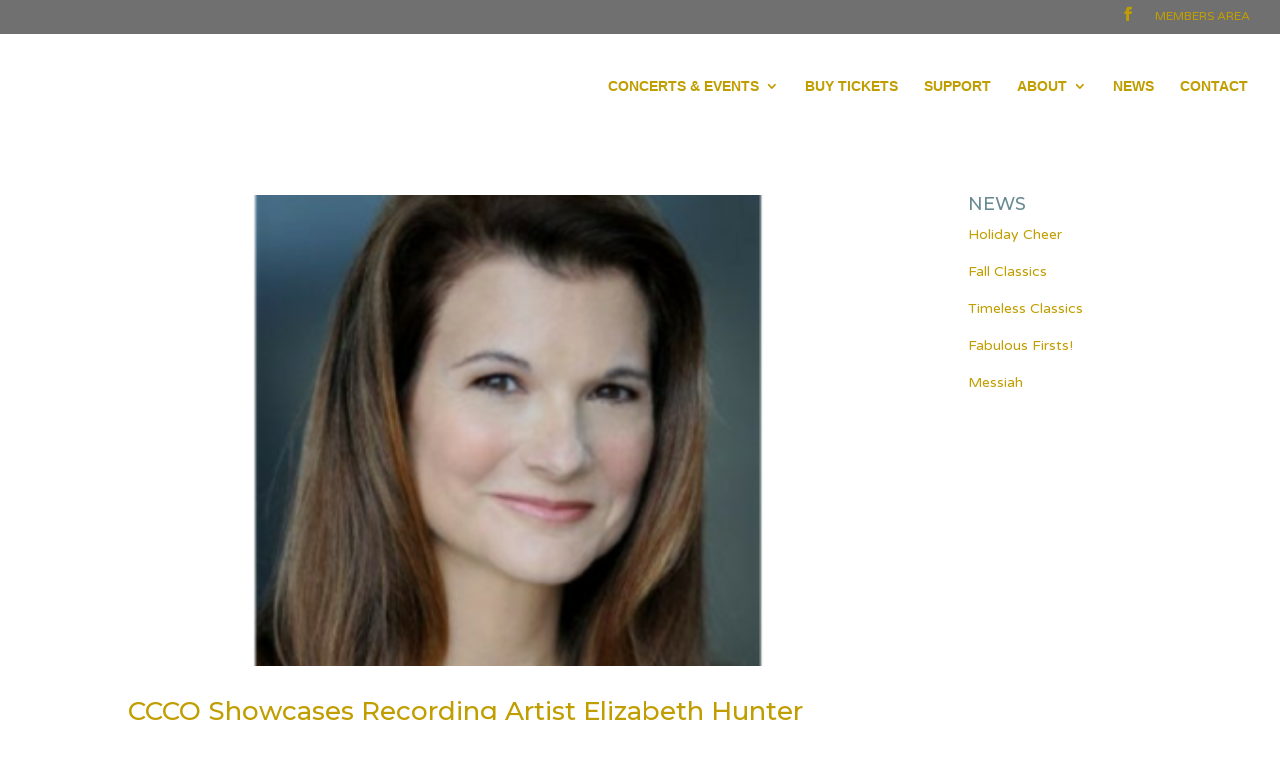

--- FILE ---
content_type: text/css
request_url: https://contracostachamberorchestra.org/wp-content/themes/Divi-child/style.css?x47571
body_size: 766
content:
/*
Theme Name: Divi Child
Theme URI: http://www.elegantthemes.com/gallery
Description: Smart. Flexible. Beautiful. Divi is the most powerful theme in our collection.
Author: Elegant Themes
Author URI: http://www.elegantthemes.com
Template: Divi
*/
/*------------------------------------------------*/


/** main css file **/
/* global */
body {
font-size: 16px;
}


.et_parallax_bg {
opacity: 0.4;
}
/* header */
#main-header { 
background-color: rgba(255,255,255,0)!important; 
}
.et-fixed-header#main-header {
background-color: #191919!important;
}

.vertical-center {
position: relative;
  top: 50%;
  transform: translateY(-50%);
}


/** Blurb images **/
.et_pb_main_blurb_image img:hover {
opacity: 0.5;
}

/******* FOOTER *******/
.copyright {
  text-align: center;
  font-size: 14px; 
}
.copyright a {
color: #9C6528;
}

/**** MOBILE ADJUSTMENTS ***/

/********* BACKGROUND *******/
.et_pb_section { /* stretch background */
-webkit-background-size: cover!important;
-moz-background-size: cover!important;
-o-background-size: cover!important;
background-size: cover!important; 
}




/***** HEADER ******/
/* landing page */
/*
#logo {
max-height: 25%!important;
}
 
.et-fixed-header #logo {
max-height: 125px;
} 
.et_fixed_nav #logo {
max-height: 125px;
margin-bottom: 0;
}
*/

#main-header {
background-color: #fefefe;
}
/* PAGES */


/***** GLOBAL ********/
a:hover,
#top-menu li.current-menu-item > a:hover,
#top-menu li > a:hover {
/* text-decoration: underline; */
color: #6a5a39;
/* color: #edb059; db6623*/
}
#top-menu li.current-menu-item > a {
color: #6a5a39;
}



/***** CALL TO ACTION BUTTON ****/
/* a:hover.et_pb_more_button.et_pb_button,
a:hover.et_pb_promo_button.et_pb_button {
color: #DD8500!important;
} */

a.et_pb_promo_button.et_pb_button {
background-color:  #DD8500!important;
}
/***** CONTACT FORM *********/
.et_pb_contact_left {
width: 70%;
}
.et_pb_contact_right {
margin-top: 62px;
}
/***** CONTACT FORM *********/
.et_pb_contact_submit {
background-color: #432b1f;
border: none;
}
input.et_pb_contact_submit {
color: #fff!important;
}
.et_pb_contact_submit, 
.et_pb_contact_reset {
text-shadow: 1px 1px 1px #000;
}
.et_pb_contact_message {
height: 100px;
}
.et_pb_contact_submit:hover, .et_pb_contact_reset:hover {
background-color: #9c0;
border: 1px solid #9c0;
}


/* mobile adjustments */
/* menu */
 #main-header .et_mobile_menu {
background-color: #171717!important;
}
#main-header .et_mobile_menu a:hover {
color: #DB6623;
background-color: #353535;
}

@media only screen 
and (min-width : 981px) and (max-width : 1024px)   {
#logo {
max-height:40px!important;
}
}
 

/** end main css file **/

--- FILE ---
content_type: text/css
request_url: https://contracostachamberorchestra.org/wp-content/et-cache/global/et-divi-customizer-global.min.css?x47571
body_size: 2053
content:
body,.et_pb_column_1_2 .et_quote_content blockquote cite,.et_pb_column_1_2 .et_link_content a.et_link_main_url,.et_pb_column_1_3 .et_quote_content blockquote cite,.et_pb_column_3_8 .et_quote_content blockquote cite,.et_pb_column_1_4 .et_quote_content blockquote cite,.et_pb_blog_grid .et_quote_content blockquote cite,.et_pb_column_1_3 .et_link_content a.et_link_main_url,.et_pb_column_3_8 .et_link_content a.et_link_main_url,.et_pb_column_1_4 .et_link_content a.et_link_main_url,.et_pb_blog_grid .et_link_content a.et_link_main_url,body .et_pb_bg_layout_light .et_pb_post p,body .et_pb_bg_layout_dark .et_pb_post p{font-size:14px}.et_pb_slide_content,.et_pb_best_value{font-size:15px}body{color:#222222}h1,h2,h3,h4,h5,h6{color:#6a8a92}#et_search_icon:hover,.mobile_menu_bar:before,.mobile_menu_bar:after,.et_toggle_slide_menu:after,.et-social-icon a:hover,.et_pb_sum,.et_pb_pricing li a,.et_pb_pricing_table_button,.et_overlay:before,.entry-summary p.price ins,.et_pb_member_social_links a:hover,.et_pb_widget li a:hover,.et_pb_filterable_portfolio .et_pb_portfolio_filters li a.active,.et_pb_filterable_portfolio .et_pb_portofolio_pagination ul li a.active,.et_pb_gallery .et_pb_gallery_pagination ul li a.active,.wp-pagenavi span.current,.wp-pagenavi a:hover,.nav-single a,.tagged_as a,.posted_in a{color:#e09900}.et_pb_contact_submit,.et_password_protected_form .et_submit_button,.et_pb_bg_layout_light .et_pb_newsletter_button,.comment-reply-link,.form-submit .et_pb_button,.et_pb_bg_layout_light .et_pb_promo_button,.et_pb_bg_layout_light .et_pb_more_button,.et_pb_contact p input[type="checkbox"]:checked+label i:before,.et_pb_bg_layout_light.et_pb_module.et_pb_button{color:#e09900}.footer-widget h4{color:#e09900}.et-search-form,.nav li ul,.et_mobile_menu,.footer-widget li:before,.et_pb_pricing li:before,blockquote{border-color:#e09900}.et_pb_counter_amount,.et_pb_featured_table .et_pb_pricing_heading,.et_quote_content,.et_link_content,.et_audio_content,.et_pb_post_slider.et_pb_bg_layout_dark,.et_slide_in_menu_container,.et_pb_contact p input[type="radio"]:checked+label i:before{background-color:#e09900}.container,.et_pb_row,.et_pb_slider .et_pb_container,.et_pb_fullwidth_section .et_pb_title_container,.et_pb_fullwidth_section .et_pb_title_featured_container,.et_pb_fullwidth_header:not(.et_pb_fullscreen) .et_pb_fullwidth_header_container{max-width:1278px}.et_boxed_layout #page-container,.et_boxed_layout.et_non_fixed_nav.et_transparent_nav #page-container #top-header,.et_boxed_layout.et_non_fixed_nav.et_transparent_nav #page-container #main-header,.et_fixed_nav.et_boxed_layout #page-container #top-header,.et_fixed_nav.et_boxed_layout #page-container #main-header,.et_boxed_layout #page-container .container,.et_boxed_layout #page-container .et_pb_row{max-width:1438px}a{color:#c19e00}#main-header,#main-header .nav li ul,.et-search-form,#main-header .et_mobile_menu{background-color:rgba(224,153,0,0)}#main-header .nav li ul{background-color:#161515}.et_secondary_nav_enabled #page-container #top-header{background-color:rgba(0,0,0,0.56)!important}#et-secondary-nav li ul{background-color:rgba(0,0,0,0.56)}#et-secondary-nav li ul{background-color:rgba(239,137,4,0)}.et_header_style_centered .mobile_nav .select_page,.et_header_style_split .mobile_nav .select_page,.et_nav_text_color_light #top-menu>li>a,.et_nav_text_color_dark #top-menu>li>a,#top-menu a,.et_mobile_menu li a,.et_nav_text_color_light .et_mobile_menu li a,.et_nav_text_color_dark .et_mobile_menu li a,#et_search_icon:before,.et_search_form_container input,span.et_close_search_field:after,#et-top-navigation .et-cart-info{color:rgba(221,153,51,0.65)}.et_search_form_container input::-moz-placeholder{color:rgba(221,153,51,0.65)}.et_search_form_container input::-webkit-input-placeholder{color:rgba(221,153,51,0.65)}.et_search_form_container input:-ms-input-placeholder{color:rgba(221,153,51,0.65)}#top-header,#top-header a,#et-secondary-nav li li a,#top-header .et-social-icon a:before{font-weight:normal;font-style:normal;text-transform:uppercase;text-decoration:none}#main-footer{background-color:#ffffff}#footer-widgets .footer-widget a,#footer-widgets .footer-widget li a,#footer-widgets .footer-widget li a:hover{color:#e09900}.footer-widget{color:#333333}#main-footer .footer-widget h4,#main-footer .widget_block h1,#main-footer .widget_block h2,#main-footer .widget_block h3,#main-footer .widget_block h4,#main-footer .widget_block h5,#main-footer .widget_block h6{color:#6a8a92}.footer-widget li:before{border-color:#e09900}.footer-widget,.footer-widget li,.footer-widget li a,#footer-info{font-size:12px}#main-footer .footer-widget h4,#main-footer .widget_block h1,#main-footer .widget_block h2,#main-footer .widget_block h3,#main-footer .widget_block h4,#main-footer .widget_block h5,#main-footer .widget_block h6{font-weight:normal;font-style:normal;text-transform:uppercase;text-decoration:none}.footer-widget .et_pb_widget div,.footer-widget .et_pb_widget ul,.footer-widget .et_pb_widget ol,.footer-widget .et_pb_widget label{font-weight:normal;font-style:normal;text-transform:uppercase;text-decoration:none}.footer-widget .et_pb_widget div,.footer-widget .et_pb_widget ul,.footer-widget .et_pb_widget ol,.footer-widget .et_pb_widget label{line-height:1em}#footer-widgets .footer-widget li:before{top:3px}#footer-bottom{background-color:rgba(255,255,255,0.32)}#main-header{box-shadow:none}.et-fixed-header#main-header{box-shadow:none!important}body .et_pb_button{background-color:#dd8500;border-color:rgba(221,133,0,0);border-radius:5px;font-weight:normal;font-style:normal;text-transform:uppercase;text-decoration:none;}body.et_pb_button_helper_class .et_pb_button,body.et_pb_button_helper_class .et_pb_module.et_pb_button{color:#ffffff}body .et_pb_button:after{content:'9';font-size:20px;color:#dd8500}body .et_pb_bg_layout_light.et_pb_button:hover,body .et_pb_bg_layout_light .et_pb_button:hover,body .et_pb_button:hover{color:#ffffff!important;background-color:#dd8500;border-color:#dd8500!important;border-radius:25px}@media only screen and (min-width:981px){#main-footer .footer-widget h4,#main-footer .widget_block h1,#main-footer .widget_block h2,#main-footer .widget_block h3,#main-footer .widget_block h4,#main-footer .widget_block h5,#main-footer .widget_block h6{font-size:16px}.et_header_style_left #et-top-navigation,.et_header_style_split #et-top-navigation{padding:45px 0 0 0}.et_header_style_left #et-top-navigation nav>ul>li>a,.et_header_style_split #et-top-navigation nav>ul>li>a{padding-bottom:45px}.et_header_style_split .centered-inline-logo-wrap{width:90px;margin:-90px 0}.et_header_style_split .centered-inline-logo-wrap #logo{max-height:90px}.et_pb_svg_logo.et_header_style_split .centered-inline-logo-wrap #logo{height:90px}.et_header_style_centered #top-menu>li>a{padding-bottom:16px}.et_header_style_slide #et-top-navigation,.et_header_style_fullscreen #et-top-navigation{padding:36px 0 36px 0!important}.et_header_style_centered #main-header .logo_container{height:90px}#logo{max-height:41%}.et_pb_svg_logo #logo{height:41%}.et_header_style_centered.et_hide_primary_logo #main-header:not(.et-fixed-header) .logo_container,.et_header_style_centered.et_hide_fixed_logo #main-header.et-fixed-header .logo_container{height:16.2px}.et_fixed_nav #page-container .et-fixed-header#top-header{background-color:rgba(0,0,0,0.56)!important}.et_fixed_nav #page-container .et-fixed-header#top-header #et-secondary-nav li ul{background-color:rgba(0,0,0,0.56)}.et-fixed-header #top-menu a,.et-fixed-header #et_search_icon:before,.et-fixed-header #et_top_search .et-search-form input,.et-fixed-header .et_search_form_container input,.et-fixed-header .et_close_search_field:after,.et-fixed-header #et-top-navigation .et-cart-info{color:rgba(221,153,51,0.65)!important}.et-fixed-header .et_search_form_container input::-moz-placeholder{color:rgba(221,153,51,0.65)!important}.et-fixed-header .et_search_form_container input::-webkit-input-placeholder{color:rgba(221,153,51,0.65)!important}.et-fixed-header .et_search_form_container input:-ms-input-placeholder{color:rgba(221,153,51,0.65)!important}.et-fixed-header #top-menu li.current-menu-ancestor>a,.et-fixed-header #top-menu li.current-menu-item>a,.et-fixed-header #top-menu li.current_page_item>a{color:#e09900!important}}@media only screen and (min-width:1597px){.et_pb_row{padding:31px 0}.et_pb_section{padding:63px 0}.single.et_pb_pagebuilder_layout.et_full_width_page .et_post_meta_wrapper{padding-top:95px}.et_pb_fullwidth_section{padding:0}}	h1,h2,h3,h4,h5,h6{font-family:'Montserrat',Helvetica,Arial,Lucida,sans-serif}body,input,textarea,select{font-family:'Varela Round',Helvetica,Arial,Lucida,sans-serif}#main-header,#et-top-navigation{font-family:'Droid Sans',sans-serif}#logo{max-height:75%}@media only screen and (max-width:980px){.et_pb_section,.et_pb_section_0,.et_pb_fullwidth_section,.et_section_regular,.et_section_transparent,.et_pb_section_first{padding-top:0px!important}}#top-menu a:hover{color:#dd8500!important}#top-header{background-color:rgba(255,255,255,0)!important}#left-area .post-meta a,.et_pb_bg_layout_light .et_pb_widget li a,.et_pb_widget a{color:rgba(221,153,51,0.65)}.et_pb_blog_0 .et_pb_post .post-meta a{color:#edb059}#left-area .post-meta a:hover,.et_pb_bg_layout_light .et_pb_widget li a:hover,.et_pb_blog_0 .et_pb_post .post-meta a:hover,.et_pb_widget a:hover{color:#6a5a39}.entry-title{line-height:1.2em}.et_pb_widget ul li{margin-bottom:1em}#main-content .container:before{width:0}.et_pb_posts a.more-link{color:#edb059}.et_pb_posts a:hover.more-link{color:#6a5a39}@media only screen and (min-width:768px){.custom_blog .et_pb_post{min-height:375px;max-height:375px}}a{color:#c19e00!important}a:hover{color:orange!important}#ccco-blog .et_pb_post .post-content{display:none!important}.et-fixed-header#top-header,.et-fixed-header#top-header #et-secondary-nav li ul{background-color:#191919!important}#main-footer{background-color:#fff!important}.et_pb_blog_grid .et_pb_salvattore_content[data-columns] .column .et_pb_post{min-height:500px!important;max-height:500px!important}.et_pb_fullwidth_section .et_pb_post_title.et_pb_image_below{padding:6%}